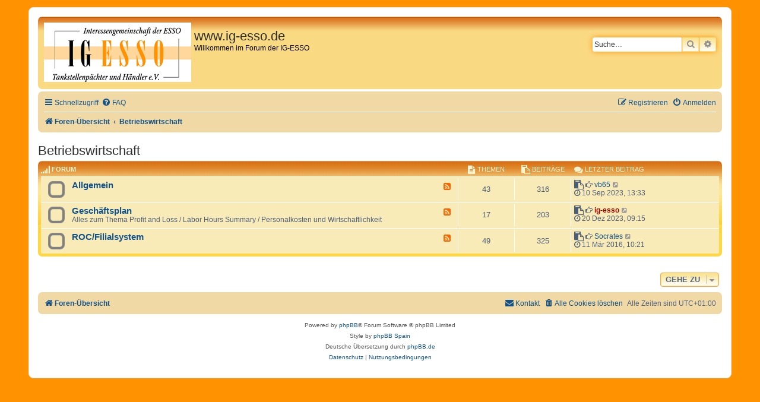

--- FILE ---
content_type: text/html; charset=UTF-8
request_url: https://www.ig-esso.de/phpBB3/viewforum.php?f=31&sid=f0cdda4ac02e99a3f1134ccf942cebd0
body_size: 22419
content:
<!DOCTYPE html>
<html dir="ltr" lang="de">
<head>
<meta charset="utf-8" />
<meta http-equiv="X-UA-Compatible" content="IE=edge">
<meta name="viewport" content="width=device-width, initial-scale=1" />

<title>www.ig-esso.de - Betriebswirtschaft</title>

	<link rel="alternate" type="application/atom+xml" title="Feed - www.ig-esso.de" href="/phpBB3/app.php/feed?sid=fdb79a7d6a503f62b7aee952a84dcc54">			<link rel="alternate" type="application/atom+xml" title="Feed - Neue Themen" href="/phpBB3/app.php/feed/topics?sid=fdb79a7d6a503f62b7aee952a84dcc54">				

<!--
	Style name:			Orange BBEs
	Based on style:		prosilver (the default phpBB 3.2.x style)
	Original author:	Tom Beddard ( http://www.subblue.com/ )
	Modified by:		phpBB Spain ( http://www.phpbb-es.com )
-->


<link href="./styles/prosilver/theme/normalize.css?assets_version=9" rel="stylesheet">
<link href="./styles/prosilver/theme/base.css?assets_version=9" rel="stylesheet">
<link href="./styles/prosilver/theme/utilities.css?assets_version=9" rel="stylesheet">
<link href="./styles/prosilver/theme/common.css?assets_version=9" rel="stylesheet">
<link href="./styles/prosilver/theme/links.css?assets_version=9" rel="stylesheet">
<link href="./styles/prosilver/theme/content.css?assets_version=9" rel="stylesheet">
<link href="./styles/prosilver/theme/buttons.css?assets_version=9" rel="stylesheet">
<link href="./styles/prosilver/theme/cp.css?assets_version=9" rel="stylesheet">
<link href="./styles/prosilver/theme/forms.css?assets_version=9" rel="stylesheet">
<link href="./styles/prosilver/theme/icons.css?assets_version=9" rel="stylesheet">
<link href="./styles/prosilver/theme/colours.css?assets_version=9" rel="stylesheet">
<link href="./styles/prosilver/theme/responsive.css?assets_version=9" rel="stylesheet">

<link href="./assets/css/font-awesome.min.css?assets_version=9" rel="stylesheet">
<link href="./styles/Orange_BBEs/theme/stylesheet.css?assets_version=9" rel="stylesheet">




<!--[if lte IE 9]>
	<link href="./styles/prosilver/theme/tweaks.css?assets_version=9" rel="stylesheet">
<![endif]-->





</head>
<body id="phpbb" class="nojs notouch section-viewforum ltr ">


<div id="wrap" class="wrap">
	<a id="top" class="top-anchor" accesskey="t"></a>
	<div id="page-header">
		<div class="headerbar" role="banner">
					<div class="inner">

			<div id="site-description" class="site-description">
				<a id="logo" class="logo" href="./index.php?sid=fdb79a7d6a503f62b7aee952a84dcc54" title="Foren-Übersicht"><span class="site_logo"></span></a>
				<h1>www.ig-esso.de</h1>
				<p>Willkommen im Forum der IG-ESSO</p>
				<p class="skiplink"><a href="#start_here">Zum Inhalt</a></p>
			</div>

									<div id="search-box" class="search-box search-header" role="search">
				<form action="./search.php?sid=fdb79a7d6a503f62b7aee952a84dcc54" method="get" id="search">
				<fieldset>
					<input name="keywords" id="keywords" type="search" maxlength="128" title="Suche nach Wörtern" class="inputbox search tiny" size="20" value="" placeholder="Suche…" />
					<button class="button button-search" type="submit" title="Suche">
						<i class="icon fa-search fa-fw" aria-hidden="true"></i><span class="sr-only">Suche</span>
					</button>
					<a href="./search.php?sid=fdb79a7d6a503f62b7aee952a84dcc54" class="button button-search-end" title="Erweiterte Suche">
						<i class="icon fa-cog fa-fw" aria-hidden="true"></i><span class="sr-only">Erweiterte Suche</span>
					</a>
					<input type="hidden" name="sid" value="fdb79a7d6a503f62b7aee952a84dcc54" />

				</fieldset>
				</form>
			</div>
						
			</div>
					</div>
				<div class="navbar" role="navigation">
	<div class="inner">

	<ul id="nav-main" class="nav-main linklist" role="menubar">

		<li id="quick-links" class="quick-links dropdown-container responsive-menu" data-skip-responsive="true">
			<a href="#" class="dropdown-trigger">
				<i class="icon fa-bars fa-fw" aria-hidden="true"></i><span>Schnellzugriff</span>
			</a>
			<div class="dropdown">
				<div class="pointer"><div class="pointer-inner"></div></div>
				<ul class="dropdown-contents" role="menu">
					
											<li class="separator"></li>
																									<li>
								<a href="./search.php?search_id=unanswered&amp;sid=fdb79a7d6a503f62b7aee952a84dcc54" role="menuitem">
									<i class="icon fa-file-o fa-fw icon-gray" aria-hidden="true"></i><span>Unbeantwortete Themen</span>
								</a>
							</li>
							<li>
								<a href="./search.php?search_id=active_topics&amp;sid=fdb79a7d6a503f62b7aee952a84dcc54" role="menuitem">
									<i class="icon fa-file-o fa-fw icon-blue" aria-hidden="true"></i><span>Aktive Themen</span>
								</a>
							</li>
							<li class="separator"></li>
							<li>
								<a href="./search.php?sid=fdb79a7d6a503f62b7aee952a84dcc54" role="menuitem">
									<i class="icon fa-search fa-fw" aria-hidden="true"></i><span>Suche</span>
								</a>
							</li>
					
										<li class="separator"></li>

									</ul>
			</div>
		</li>

				<li data-skip-responsive="true">
			<a href="/phpBB3/app.php/help/faq?sid=fdb79a7d6a503f62b7aee952a84dcc54" rel="help" title="Häufig gestellte Fragen" role="menuitem">
				<i class="icon fa-question-circle fa-fw" aria-hidden="true"></i><span>FAQ</span>
			</a>
		</li>
						
			<li class="rightside"  data-skip-responsive="true">
			<a href="./ucp.php?mode=login&amp;redirect=viewforum.php%3Ff%3D31&amp;sid=fdb79a7d6a503f62b7aee952a84dcc54" title="Anmelden" accesskey="x" role="menuitem">
				<i class="icon fa-power-off fa-fw" aria-hidden="true"></i><span>Anmelden</span>
			</a>
		</li>
					<li class="rightside" data-skip-responsive="true">
				<a href="./ucp.php?mode=register&amp;sid=fdb79a7d6a503f62b7aee952a84dcc54" role="menuitem">
					<i class="icon fa-pencil-square-o  fa-fw" aria-hidden="true"></i><span>Registrieren</span>
				</a>
			</li>
						</ul>

	<ul id="nav-breadcrumbs" class="nav-breadcrumbs linklist navlinks" role="menubar">
				
		
		<li class="breadcrumbs" itemscope itemtype="https://schema.org/BreadcrumbList">

			
							<span class="crumb" itemtype="https://schema.org/ListItem" itemprop="itemListElement" itemscope><a itemprop="item" href="./index.php?sid=fdb79a7d6a503f62b7aee952a84dcc54" accesskey="h" data-navbar-reference="index"><i class="icon fa-home fa-fw"></i><span itemprop="name">Foren-Übersicht</span></a><meta itemprop="position" content="1" /></span>

											
								<span class="crumb" itemtype="https://schema.org/ListItem" itemprop="itemListElement" itemscope data-forum-id="31"><a itemprop="item" href="./viewforum.php?f=31&amp;sid=fdb79a7d6a503f62b7aee952a84dcc54"><span itemprop="name">Betriebswirtschaft</span></a><meta itemprop="position" content="2" /></span>
							
					</li>

		
					<li class="rightside responsive-search">
				<a href="./search.php?sid=fdb79a7d6a503f62b7aee952a84dcc54" title="Zeigt die erweiterten Suchoptionen an" role="menuitem">
					<i class="icon fa-search fa-fw" aria-hidden="true"></i><span class="sr-only">Suche</span>
				</a>
			</li>
			</ul>

	</div>
</div>
	</div>

	
	<a id="start_here" class="anchor"></a>
	<div id="page-body" class="page-body" role="main">
		
		<h2 class="forum-title"><a href="./viewforum.php?f=31&amp;sid=fdb79a7d6a503f62b7aee952a84dcc54">Betriebswirtschaft</a></h2>


	
	
				<div class="forabg">
			<div class="inner">
			<ul class="topiclist">
				<li class="header">
										<dl class="row-item">
						<dt><div class="list-inner"><i class="fa fa-signal fa-lg color-icon"></i> Forum</div></dt>
						<dd class="topics"><i class="fa fa-file-text fa-lg color-icon"></i> Themen</dd>
						<dd class="posts"><i class="fa fa-paste fa-lg color-icon"></i> Beiträge</dd>
						<dd class="lastpost"><span><i class="fa fa-comments fa-lg color-icon"></i> Letzter Beitrag</span></dd>
					</dl>
									</li>
			</ul>
			<ul class="topiclist forums">
		
					<li class="row">
						<dl class="row-item forum_read">
				<dt title="Keine ungelesenen Beiträge">
										<div class="list-inner">
														<a class="feed-icon-forum" title="Feed - Allgemein" href="/phpBB3/app.php/feed?sid=fdb79a7d6a503f62b7aee952a84dcc54?f=10">
									<i class="icon fa-rss-square fa-fw icon-orange" aria-hidden="true"></i><span class="sr-only">Feed - Allgemein</span>
								</a>
																		<a href="./viewforum.php?f=10&amp;sid=fdb79a7d6a503f62b7aee952a84dcc54" class="forumtitle">Allgemein</a>
																		
												<div class="responsive-show" style="display: none;">
															Themen: <strong>43</strong>
													</div>
											</div>
				</dt>
									<dd class="topics">43 <dfn>Themen</dfn></dd>
					<dd class="posts">316 <dfn>Beiträge</dfn></dd>
					<dd class="lastpost">
						<span>
																						<i class="fa fa-paste fa-lg"></i> <dfn>Letzter Beitrag</dfn>
																	<i class="fa fa-hand-o-right"></i> <a href="./memberlist.php?mode=viewprofile&amp;u=198&amp;sid=fdb79a7d6a503f62b7aee952a84dcc54" class="username">vb65</a>																	<a href="./viewtopic.php?p=10653&amp;sid=fdb79a7d6a503f62b7aee952a84dcc54#p10653" title="Neuester Beitrag">
										<i class="icon fa-external-link-square fa-fw icon-lightgray icon-md" aria-hidden="true"></i><span class="sr-only">Neuester Beitrag</span>
									</a>
																<br /><i class="fa fa-clock-o"></i> 10 Sep 2023, 13:33
													</span>
					</dd>
							</dl>
					</li>
			
	
	
			
					<li class="row">
						<dl class="row-item forum_read">
				<dt title="Keine ungelesenen Beiträge">
										<div class="list-inner">
														<a class="feed-icon-forum" title="Feed - Geschäftsplan" href="/phpBB3/app.php/feed?sid=fdb79a7d6a503f62b7aee952a84dcc54?f=18">
									<i class="icon fa-rss-square fa-fw icon-orange" aria-hidden="true"></i><span class="sr-only">Feed - Geschäftsplan</span>
								</a>
																		<a href="./viewforum.php?f=18&amp;sid=fdb79a7d6a503f62b7aee952a84dcc54" class="forumtitle">Geschäftsplan</a>
						<br />Alles zum Thema Profit and Loss / Labor Hours Summary / Personalkosten und Wirtschaftlichkeit												
												<div class="responsive-show" style="display: none;">
															Themen: <strong>17</strong>
													</div>
											</div>
				</dt>
									<dd class="topics">17 <dfn>Themen</dfn></dd>
					<dd class="posts">203 <dfn>Beiträge</dfn></dd>
					<dd class="lastpost">
						<span>
																						<i class="fa fa-paste fa-lg"></i> <dfn>Letzter Beitrag</dfn>
																	<i class="fa fa-hand-o-right"></i> <a href="./memberlist.php?mode=viewprofile&amp;u=2&amp;sid=fdb79a7d6a503f62b7aee952a84dcc54" style="color: #AA0000;" class="username-coloured">ig-esso</a>																	<a href="./viewtopic.php?p=10666&amp;sid=fdb79a7d6a503f62b7aee952a84dcc54#p10666" title="Neuester Beitrag">
										<i class="icon fa-external-link-square fa-fw icon-lightgray icon-md" aria-hidden="true"></i><span class="sr-only">Neuester Beitrag</span>
									</a>
																<br /><i class="fa fa-clock-o"></i> 20 Dez 2023, 09:15
													</span>
					</dd>
							</dl>
					</li>
			
	
	
			
					<li class="row">
						<dl class="row-item forum_read">
				<dt title="Keine ungelesenen Beiträge">
										<div class="list-inner">
														<a class="feed-icon-forum" title="Feed - ROC/Filialsystem" href="/phpBB3/app.php/feed?sid=fdb79a7d6a503f62b7aee952a84dcc54?f=24">
									<i class="icon fa-rss-square fa-fw icon-orange" aria-hidden="true"></i><span class="sr-only">Feed - ROC/Filialsystem</span>
								</a>
																		<a href="./viewforum.php?f=24&amp;sid=fdb79a7d6a503f62b7aee952a84dcc54" class="forumtitle">ROC/Filialsystem</a>
																		
												<div class="responsive-show" style="display: none;">
															Themen: <strong>49</strong>
													</div>
											</div>
				</dt>
									<dd class="topics">49 <dfn>Themen</dfn></dd>
					<dd class="posts">325 <dfn>Beiträge</dfn></dd>
					<dd class="lastpost">
						<span>
																						<i class="fa fa-paste fa-lg"></i> <dfn>Letzter Beitrag</dfn>
																	<i class="fa fa-hand-o-right"></i> <a href="./memberlist.php?mode=viewprofile&amp;u=12&amp;sid=fdb79a7d6a503f62b7aee952a84dcc54" class="username">Socrates</a>																	<a href="./viewtopic.php?p=5194&amp;sid=fdb79a7d6a503f62b7aee952a84dcc54#p5194" title="Neuester Beitrag">
										<i class="icon fa-external-link-square fa-fw icon-lightgray icon-md" aria-hidden="true"></i><span class="sr-only">Neuester Beitrag</span>
									</a>
																<br /><i class="fa fa-clock-o"></i> 11 Mär 2016, 10:21
													</span>
					</dd>
							</dl>
					</li>
			
				</ul>

			</div>
		</div>
		




	


<div class="action-bar actions-jump">
	
		<div class="jumpbox dropdown-container dropdown-container-right dropdown-up dropdown-left dropdown-button-control" id="jumpbox">
			<span title="Gehe zu" class="button button-secondary dropdown-trigger dropdown-select">
				<span>Gehe zu</span>
				<span class="caret"><i class="icon fa-sort-down fa-fw" aria-hidden="true"></i></span>
			</span>
		<div class="dropdown">
			<div class="pointer"><div class="pointer-inner"></div></div>
			<ul class="dropdown-contents">
																				<li><a href="./viewforum.php?f=27&amp;sid=fdb79a7d6a503f62b7aee952a84dcc54" class="jumpbox-cat-link"> <span> Neuigkeiten von der Geschäftsstelle</span></a></li>
																<li><a href="./viewforum.php?f=7&amp;sid=fdb79a7d6a503f62b7aee952a84dcc54" class="jumpbox-sub-link"><span class="spacer"></span> <span>&#8627; &nbsp; Allgemeines</span></a></li>
																<li><a href="./viewforum.php?f=21&amp;sid=fdb79a7d6a503f62b7aee952a84dcc54" class="jumpbox-sub-link"><span class="spacer"></span> <span>&#8627; &nbsp; In eigener Sache</span></a></li>
																<li><a href="./viewforum.php?f=23&amp;sid=fdb79a7d6a503f62b7aee952a84dcc54" class="jumpbox-sub-link"><span class="spacer"></span> <span>&#8627; &nbsp; Gestaltung / Support</span></a></li>
																<li><a href="./viewforum.php?f=25&amp;sid=fdb79a7d6a503f62b7aee952a84dcc54" class="jumpbox-sub-link"><span class="spacer"></span> <span>&#8627; &nbsp; IG Ordner Download</span></a></li>
																<li><a href="./viewforum.php?f=28&amp;sid=fdb79a7d6a503f62b7aee952a84dcc54" class="jumpbox-cat-link"> <span> Kassensystem Scheidt &amp; Bachmann</span></a></li>
																<li><a href="./viewforum.php?f=5&amp;sid=fdb79a7d6a503f62b7aee952a84dcc54" class="jumpbox-sub-link"><span class="spacer"></span> <span>&#8627; &nbsp; Allgemeines / Tipps</span></a></li>
																<li><a href="./viewforum.php?f=1&amp;sid=fdb79a7d6a503f62b7aee952a84dcc54" class="jumpbox-sub-link"><span class="spacer"></span> <span>&#8627; &nbsp; Kasse</span></a></li>
																<li><a href="./viewforum.php?f=4&amp;sid=fdb79a7d6a503f62b7aee952a84dcc54" class="jumpbox-sub-link"><span class="spacer"></span> <span>&#8627; &nbsp; Hintergrundarbeitsplatz</span></a></li>
																<li><a href="./viewforum.php?f=6&amp;sid=fdb79a7d6a503f62b7aee952a84dcc54" class="jumpbox-sub-link"><span class="spacer"></span> <span>&#8627; &nbsp; Störungen</span></a></li>
																<li><a href="./viewforum.php?f=29&amp;sid=fdb79a7d6a503f62b7aee952a84dcc54" class="jumpbox-cat-link"> <span> Buchhaltungssystem</span></a></li>
																<li><a href="./viewforum.php?f=11&amp;sid=fdb79a7d6a503f62b7aee952a84dcc54" class="jumpbox-sub-link"><span class="spacer"></span> <span>&#8627; &nbsp; Allgemein</span></a></li>
																<li><a href="./viewforum.php?f=17&amp;sid=fdb79a7d6a503f62b7aee952a84dcc54" class="jumpbox-sub-link"><span class="spacer"></span> <span>&#8627; &nbsp; Steuerberater</span></a></li>
																<li><a href="./viewforum.php?f=8&amp;sid=fdb79a7d6a503f62b7aee952a84dcc54" class="jumpbox-sub-link"><span class="spacer"></span> <span>&#8627; &nbsp; Counterbooks</span></a></li>
																<li><a href="./viewforum.php?f=30&amp;sid=fdb79a7d6a503f62b7aee952a84dcc54" class="jumpbox-cat-link"> <span> Recht</span></a></li>
																<li><a href="./viewforum.php?f=12&amp;sid=fdb79a7d6a503f62b7aee952a84dcc54" class="jumpbox-sub-link"><span class="spacer"></span> <span>&#8627; &nbsp; Allgemein</span></a></li>
																<li><a href="./viewforum.php?f=9&amp;sid=fdb79a7d6a503f62b7aee952a84dcc54" class="jumpbox-sub-link"><span class="spacer"></span> <span>&#8627; &nbsp; Arbeitsvertrag</span></a></li>
																<li><a href="./viewforum.php?f=20&amp;sid=fdb79a7d6a503f62b7aee952a84dcc54" class="jumpbox-sub-link"><span class="spacer"></span> <span>&#8627; &nbsp; Ausbildung</span></a></li>
																<li><a href="./viewforum.php?f=31&amp;sid=fdb79a7d6a503f62b7aee952a84dcc54" class="jumpbox-cat-link"> <span> Betriebswirtschaft</span></a></li>
																<li><a href="./viewforum.php?f=10&amp;sid=fdb79a7d6a503f62b7aee952a84dcc54" class="jumpbox-sub-link"><span class="spacer"></span> <span>&#8627; &nbsp; Allgemein</span></a></li>
																<li><a href="./viewforum.php?f=18&amp;sid=fdb79a7d6a503f62b7aee952a84dcc54" class="jumpbox-sub-link"><span class="spacer"></span> <span>&#8627; &nbsp; Geschäftsplan</span></a></li>
																<li><a href="./viewforum.php?f=24&amp;sid=fdb79a7d6a503f62b7aee952a84dcc54" class="jumpbox-sub-link"><span class="spacer"></span> <span>&#8627; &nbsp; ROC/Filialsystem</span></a></li>
																<li><a href="./viewforum.php?f=32&amp;sid=fdb79a7d6a503f62b7aee952a84dcc54" class="jumpbox-cat-link"> <span> Sonstiges/Kummerkasten</span></a></li>
																<li><a href="./viewforum.php?f=13&amp;sid=fdb79a7d6a503f62b7aee952a84dcc54" class="jumpbox-sub-link"><span class="spacer"></span> <span>&#8627; &nbsp; Dies und Das</span></a></li>
																<li><a href="./viewforum.php?f=22&amp;sid=fdb79a7d6a503f62b7aee952a84dcc54" class="jumpbox-sub-link"><span class="spacer"></span> <span>&#8627; &nbsp; Erfahrungsaustausch</span></a></li>
																<li><a href="./viewforum.php?f=26&amp;sid=fdb79a7d6a503f62b7aee952a84dcc54" class="jumpbox-sub-link"><span class="spacer"></span> <span>&#8627; &nbsp; Umfragen</span></a></li>
																<li><a href="./viewforum.php?f=33&amp;sid=fdb79a7d6a503f62b7aee952a84dcc54" class="jumpbox-cat-link"> <span> Kaufen und Verkaufen</span></a></li>
																<li><a href="./viewforum.php?f=14&amp;sid=fdb79a7d6a503f62b7aee952a84dcc54" class="jumpbox-sub-link"><span class="spacer"></span> <span>&#8627; &nbsp; Allgemein</span></a></li>
																<li><a href="./viewforum.php?f=15&amp;sid=fdb79a7d6a503f62b7aee952a84dcc54" class="jumpbox-sub-link"><span class="spacer"></span> <span>&#8627; &nbsp; Suche</span></a></li>
																<li><a href="./viewforum.php?f=16&amp;sid=fdb79a7d6a503f62b7aee952a84dcc54" class="jumpbox-sub-link"><span class="spacer"></span> <span>&#8627; &nbsp; Zu Verkaufen</span></a></li>
											</ul>
		</div>
	</div>

	</div>



			</div>


<div id="page-footer" class="page-footer" role="contentinfo">
	<div class="navbar" role="navigation">
	<div class="inner">

	<ul id="nav-footer" class="nav-footer linklist" role="menubar">
		<li class="breadcrumbs">
									<span class="crumb"><a href="./index.php?sid=fdb79a7d6a503f62b7aee952a84dcc54" data-navbar-reference="index"><i class="icon fa-home fa-fw" aria-hidden="true"></i><span>Foren-Übersicht</span></a></span>					</li>
		
				<li class="rightside">Alle Zeiten sind <span title="UTC+1">UTC+01:00</span></li>
							<li class="rightside">
				<a href="./ucp.php?mode=delete_cookies&amp;sid=fdb79a7d6a503f62b7aee952a84dcc54" data-ajax="true" data-refresh="true" role="menuitem">
					<i class="icon fa-trash fa-fw" aria-hidden="true"></i><span>Alle Cookies löschen</span>
				</a>
			</li>
																<li class="rightside" data-last-responsive="true">
				<a href="./memberlist.php?mode=contactadmin&amp;sid=fdb79a7d6a503f62b7aee952a84dcc54" role="menuitem">
					<i class="icon fa-envelope fa-fw" aria-hidden="true"></i><span>Kontakt</span>
				</a>
			</li>
			</ul>

	</div>
</div>

	<div class="copyright">
				<p class="footer-row">
			<span class="footer-copyright">Powered by <a href="https://www.phpbb.com/">phpBB</a>&reg; Forum Software &copy; phpBB Limited<br />Style by <a href="http://www.phpbb-es.com/">phpBB Spain</a></span>
		</p>
				<p class="footer-row">
			<span class="footer-copyright">Deutsche Übersetzung durch <a href="https://www.phpbb.de/">phpBB.de</a></span>
		</p>
						<p class="footer-row">
			<a class="footer-link" href="./ucp.php?mode=privacy&amp;sid=fdb79a7d6a503f62b7aee952a84dcc54" title="Datenschutz" role="menuitem">
				<span class="footer-link-text">Datenschutz</span>
			</a>
			|
			<a class="footer-link" href="./ucp.php?mode=terms&amp;sid=fdb79a7d6a503f62b7aee952a84dcc54" title="Nutzungsbedingungen" role="menuitem">
				<span class="footer-link-text">Nutzungsbedingungen</span>
			</a>
		</p>
					</div>

	<div id="darkenwrapper" class="darkenwrapper" data-ajax-error-title="AJAX-Fehler" data-ajax-error-text="Bei der Verarbeitung deiner Anfrage ist ein Fehler aufgetreten." data-ajax-error-text-abort="Der Benutzer hat die Anfrage abgebrochen." data-ajax-error-text-timeout="Bei deiner Anfrage ist eine Zeitüberschreitung aufgetreten. Bitte versuche es erneut." data-ajax-error-text-parsererror="Bei deiner Anfrage ist etwas falsch gelaufen und der Server hat eine ungültige Antwort zurückgegeben.">
		<div id="darken" class="darken">&nbsp;</div>
	</div>

	<div id="phpbb_alert" class="phpbb_alert" data-l-err="Fehler" data-l-timeout-processing-req="Bei der Anfrage ist eine Zeitüberschreitung aufgetreten.">
		<a href="#" class="alert_close">
			<i class="icon fa-times-circle fa-fw" aria-hidden="true"></i>
		</a>
		<h3 class="alert_title">&nbsp;</h3><p class="alert_text"></p>
	</div>
	<div id="phpbb_confirm" class="phpbb_alert">
		<a href="#" class="alert_close">
			<i class="icon fa-times-circle fa-fw" aria-hidden="true"></i>
		</a>
		<div class="alert_text"></div>
	</div>
</div>

</div>

<div>
	<a id="bottom" class="anchor" accesskey="z"></a>
	<img class="sr-only" aria-hidden="true" src="&#x2F;phpBB3&#x2F;app.php&#x2F;cron&#x2F;cron.task.core.tidy_cache&#x3F;sid&#x3D;fdb79a7d6a503f62b7aee952a84dcc54" width="1" height="1" alt="">
</div>

<script src="./assets/javascript/jquery-3.6.0.min.js?assets_version=9"></script>
<script src="./assets/javascript/core.js?assets_version=9"></script>



<script src="./styles/prosilver/template/forum_fn.js?assets_version=9"></script>
<script src="./styles/prosilver/template/ajax.js?assets_version=9"></script>



</body>
</html>
